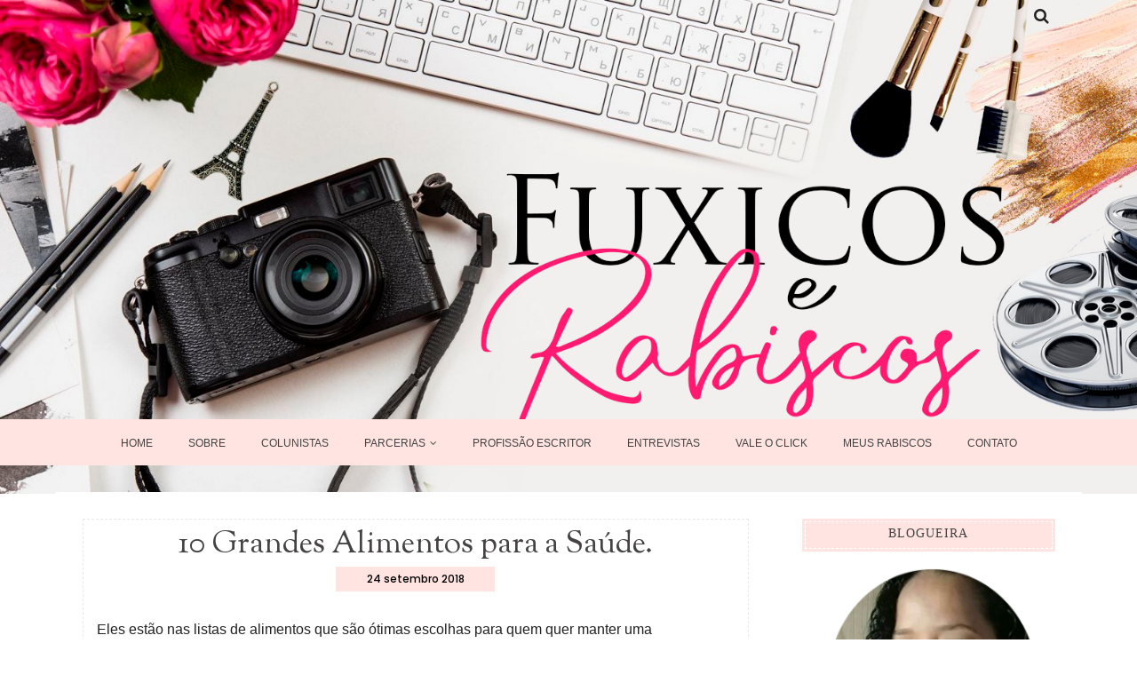

--- FILE ---
content_type: text/javascript; charset=UTF-8
request_url: https://www.fuxicoserabiscos.com.br/feeds/posts/summary/?callback=jQuery1111020675679530523872_1769062733147&category=sa%C3%BAde&max-results=5&alt=json-in-script
body_size: 3915
content:
// API callback
jQuery1111020675679530523872_1769062733147({"version":"1.0","encoding":"UTF-8","feed":{"xmlns":"http://www.w3.org/2005/Atom","xmlns$openSearch":"http://a9.com/-/spec/opensearchrss/1.0/","xmlns$blogger":"http://schemas.google.com/blogger/2008","xmlns$georss":"http://www.georss.org/georss","xmlns$gd":"http://schemas.google.com/g/2005","xmlns$thr":"http://purl.org/syndication/thread/1.0","id":{"$t":"tag:blogger.com,1999:blog-6038894958908163377"},"updated":{"$t":"2025-12-08T04:51:57.233-03:00"},"category":[{"term":"Divulgação"},{"term":"informação"},{"term":"Livros"},{"term":"Literatura Nacional"},{"term":"dicas"},{"term":"cultura"},{"term":"mulher"},{"term":"Apresentação"},{"term":"Reflexão"},{"term":"saúde"},{"term":"Culinária"},{"term":"Parcerias"},{"term":"blogs"},{"term":"cozinha"},{"term":"beleza"},{"term":"entrevista"},{"term":"diversão"},{"term":"resenhas"},{"term":"Tendência"},{"term":"artes"},{"term":"vídeos"},{"term":"Moda"},{"term":"Projeto"},{"term":"Brasil"},{"term":"poesia"},{"term":"Homenagem"},{"term":"Política"},{"term":"talento"},{"term":"Sorteio"},{"term":"cabelos"},{"term":"Datas comemorativas"},{"term":"Estudos"},{"term":"slide"},{"term":"Dica de leitura"},{"term":"Historia"},{"term":"Meio ambiente"},{"term":"decoração"},{"term":"sabedoria"},{"term":"Entenda a doença"},{"term":"musica"},{"term":"TV"},{"term":"Profissão Escritor"},{"term":"maquiagem"},{"term":"Gente como a gente"},{"term":"povo"},{"term":"Tutorial"},{"term":"trabalho"},{"term":"#EuleioBrasil"},{"term":"Casa"},{"term":"Séries"},{"term":"TAG"},{"term":"Animais"},{"term":"Filme"},{"term":"Netflix"},{"term":"Vale o Click"},{"term":"Gravidez"},{"term":"Top five"},{"term":"Cartas dos Grandes Amores"},{"term":"Lixo"},{"term":"Marketing"},{"term":"pinturas"},{"term":"editora"},{"term":"filmes"},{"term":"series"},{"term":"Empreendedorismo"},{"term":"Feminismo"},{"term":"cinema"},{"term":"escritor"},{"term":"olha a bruxa"},{"term":"palavras soltas"},{"term":"publicação"},{"term":"Filme Nacional"},{"term":"Jovens Titãs"},{"term":"Mara"},{"term":"Meus Rabiscos"},{"term":"Minha vida em marte"},{"term":"Titans"},{"term":"Vi e Gostei"},{"term":"Viagem"},{"term":"ano novo"},{"term":"bandersnatch"},{"term":"bird box"},{"term":"black mirror"},{"term":"bruxaria natural"},{"term":"cacheado"},{"term":"crespo"},{"term":"produção de texto"},{"term":"sempre bruxa"},{"term":"siempre bruja"},{"term":"suspense"},{"term":"terror"}],"title":{"type":"text","$t":"Fuxicos e Rabiscos"},"subtitle":{"type":"html","$t":""},"link":[{"rel":"http://schemas.google.com/g/2005#feed","type":"application/atom+xml","href":"https:\/\/www.fuxicoserabiscos.com.br\/feeds\/posts\/summary"},{"rel":"self","type":"application/atom+xml","href":"https:\/\/www.blogger.com\/feeds\/6038894958908163377\/posts\/summary?alt=json-in-script\u0026max-results=5\u0026category=sa%C3%BAde"},{"rel":"alternate","type":"text/html","href":"https:\/\/www.fuxicoserabiscos.com.br\/search\/label\/sa%C3%BAde"},{"rel":"hub","href":"http://pubsubhubbub.appspot.com/"},{"rel":"next","type":"application/atom+xml","href":"https:\/\/www.blogger.com\/feeds\/6038894958908163377\/posts\/summary?alt=json-in-script\u0026start-index=6\u0026max-results=5\u0026category=sa%C3%BAde"}],"author":[{"name":{"$t":"Fuxicos e Rabiscos"},"uri":{"$t":"http:\/\/www.blogger.com\/profile\/07210180763184951892"},"email":{"$t":"noreply@blogger.com"},"gd$image":{"rel":"http://schemas.google.com/g/2005#thumbnail","width":"16","height":"16","src":"https:\/\/img1.blogblog.com\/img\/b16-rounded.gif"}}],"generator":{"version":"7.00","uri":"http://www.blogger.com","$t":"Blogger"},"openSearch$totalResults":{"$t":"93"},"openSearch$startIndex":{"$t":"1"},"openSearch$itemsPerPage":{"$t":"5"},"entry":[{"id":{"$t":"tag:blogger.com,1999:blog-6038894958908163377.post-5895485485210108743"},"published":{"$t":"2020-07-20T08:00:00.001-03:00"},"updated":{"$t":"2021-09-13T11:59:30.607-03:00"},"category":[{"scheme":"http://www.blogger.com/atom/ns#","term":"saúde"}],"title":{"type":"text","$t":"Cuidados para manter o resultado da  lipoaspiração durante a quarentena"},"summary":{"type":"text","$t":"\nDepois de eliminar as gordurinhas indesejadas é hora de cuidar para que elas não voltem!Realizar uma cirurgia de lipoaspiração pode ser um grande sonho para homens e mulheres que desejam se livrar do excesso de gordura acumulado em determinadas regiões do corpo.E embora seus resultados alcancem as expectativas do paciente, é necessário que se tenha em mente que deve-se adotar uma série de "},"link":[{"rel":"replies","type":"application/atom+xml","href":"https:\/\/www.fuxicoserabiscos.com.br\/feeds\/5895485485210108743\/comments\/default","title":"Enviar feedback"},{"rel":"replies","type":"text/html","href":"https:\/\/www.fuxicoserabiscos.com.br\/2020\/07\/cuidados-para-manter-o-resultado-da.html#comment-form","title":"0 Comentários"},{"rel":"edit","type":"application/atom+xml","href":"https:\/\/www.blogger.com\/feeds\/6038894958908163377\/posts\/default\/5895485485210108743"},{"rel":"self","type":"application/atom+xml","href":"https:\/\/www.blogger.com\/feeds\/6038894958908163377\/posts\/default\/5895485485210108743"},{"rel":"alternate","type":"text/html","href":"https:\/\/www.fuxicoserabiscos.com.br\/2020\/07\/cuidados-para-manter-o-resultado-da.html","title":"Cuidados para manter o resultado da  lipoaspiração durante a quarentena"}],"author":[{"name":{"$t":"Fuxicos e Rabiscos"},"uri":{"$t":"http:\/\/www.blogger.com\/profile\/07210180763184951892"},"email":{"$t":"noreply@blogger.com"},"gd$image":{"rel":"http://schemas.google.com/g/2005#thumbnail","width":"16","height":"16","src":"https:\/\/img1.blogblog.com\/img\/b16-rounded.gif"}}],"media$thumbnail":{"xmlns$media":"http://search.yahoo.com/mrss/","url":"https:\/\/blogger.googleusercontent.com\/img\/b\/R29vZ2xl\/AVvXsEi5_x3rrDkTxggt_M_BHG7yMQLqnJlYFEO0MeiBaC2MdLPqGjgL_NZhUQTh4o1dCLifDX4-N4yySSGcVsdhSJGxJvTgZBr2yVh8kmdkDSgVBmN_DL7qvTi9SZBxWYUcBjTHpiu0yjkUKwcN\/s72-c\/blog-01-header-lipoaspiracao-recuperacao.jpg","height":"72","width":"72"},"thr$total":{"$t":"0"}},{"id":{"$t":"tag:blogger.com,1999:blog-6038894958908163377.post-4338481274887786142"},"published":{"$t":"2020-05-01T10:19:00.000-03:00"},"updated":{"$t":"2020-05-01T13:31:33.472-03:00"},"category":[{"scheme":"http://www.blogger.com/atom/ns#","term":"informação"},{"scheme":"http://www.blogger.com/atom/ns#","term":"Política"},{"scheme":"http://www.blogger.com/atom/ns#","term":"saúde"}],"title":{"type":"text","$t":"Herois das Sombras - O importante papel da segunda base "},"summary":{"type":"text","$t":"Em \u0026nbsp;tempos de\nincertezas, onde o mundo assiste atônito á pessoas se transformando em números,\ndiversos soldados estão espalhados a combater um inimigo invisível, porém real,\nque diariamente causa mais danos que o mais temido personagem de ficção.\nO corona vírus (COVID-19),veio mostrar o lado democrático\ndas enfermidades, em que mocinhos e vilões são atingidos da mesma forma e\nmuitos são "},"link":[{"rel":"replies","type":"application/atom+xml","href":"https:\/\/www.fuxicoserabiscos.com.br\/feeds\/4338481274887786142\/comments\/default","title":"Enviar feedback"},{"rel":"replies","type":"text/html","href":"https:\/\/www.fuxicoserabiscos.com.br\/2020\/05\/herois-das-sombras-o-importante-papel.html#comment-form","title":"12 Comentários"},{"rel":"edit","type":"application/atom+xml","href":"https:\/\/www.blogger.com\/feeds\/6038894958908163377\/posts\/default\/4338481274887786142"},{"rel":"self","type":"application/atom+xml","href":"https:\/\/www.blogger.com\/feeds\/6038894958908163377\/posts\/default\/4338481274887786142"},{"rel":"alternate","type":"text/html","href":"https:\/\/www.fuxicoserabiscos.com.br\/2020\/05\/herois-das-sombras-o-importante-papel.html","title":"Herois das Sombras - O importante papel da segunda base "}],"author":[{"name":{"$t":"Fuxicos e Rabiscos"},"uri":{"$t":"http:\/\/www.blogger.com\/profile\/07210180763184951892"},"email":{"$t":"noreply@blogger.com"},"gd$image":{"rel":"http://schemas.google.com/g/2005#thumbnail","width":"16","height":"16","src":"https:\/\/img1.blogblog.com\/img\/b16-rounded.gif"}}],"media$thumbnail":{"xmlns$media":"http://search.yahoo.com/mrss/","url":"https:\/\/blogger.googleusercontent.com\/img\/b\/R29vZ2xl\/AVvXsEgtjHXnPCeZS2Jxk0wWqTftC0GYLDazkzYum-IjHcznUVRmPUubrt0JbNVh_j9cEEuZiNAdpWeeR_y8BDHPUdlsCuxe408t_WVznB7wh90LcNPpWp7wtliks59RV37DwWmroIj_oj0jqyjY\/s72-c\/corona-virus.jpg","height":"72","width":"72"},"thr$total":{"$t":"12"}},{"id":{"$t":"tag:blogger.com,1999:blog-6038894958908163377.post-1924507134929421599"},"published":{"$t":"2019-03-04T08:00:00.001-03:00"},"updated":{"$t":"2021-09-13T12:00:38.843-03:00"},"category":[{"scheme":"http://www.blogger.com/atom/ns#","term":"saúde"}],"title":{"type":"text","$t":"O Botox® como aliado no combate a enxaqueca"},"summary":{"type":"text","$t":"O Botox® tem sido utilizado, pode-se dizer, em larga escala para proporcionar rejuvenescimento facial. Porém, a toxina botulínica, além de todo o potencial estético, tem ajudado pacientes com enxaqueca. Hoje, existem tratamentos com Botox® para enxaqueca crônica.\nMuitas são as pesquisas sobre o uso do Botox para enxaqueca crônica e os resultados têm sido positivos de acordo com os especialistas, "},"link":[{"rel":"replies","type":"application/atom+xml","href":"https:\/\/www.fuxicoserabiscos.com.br\/feeds\/1924507134929421599\/comments\/default","title":"Enviar feedback"},{"rel":"replies","type":"text/html","href":"https:\/\/www.fuxicoserabiscos.com.br\/2019\/03\/o-botox-como-aliado-no-combate-enxaqueca.html#comment-form","title":"5 Comentários"},{"rel":"edit","type":"application/atom+xml","href":"https:\/\/www.blogger.com\/feeds\/6038894958908163377\/posts\/default\/1924507134929421599"},{"rel":"self","type":"application/atom+xml","href":"https:\/\/www.blogger.com\/feeds\/6038894958908163377\/posts\/default\/1924507134929421599"},{"rel":"alternate","type":"text/html","href":"https:\/\/www.fuxicoserabiscos.com.br\/2019\/03\/o-botox-como-aliado-no-combate-enxaqueca.html","title":"O Botox® como aliado no combate a enxaqueca"}],"author":[{"name":{"$t":"Fuxicos e Rabiscos"},"uri":{"$t":"http:\/\/www.blogger.com\/profile\/07210180763184951892"},"email":{"$t":"noreply@blogger.com"},"gd$image":{"rel":"http://schemas.google.com/g/2005#thumbnail","width":"16","height":"16","src":"https:\/\/img1.blogblog.com\/img\/b16-rounded.gif"}}],"media$thumbnail":{"xmlns$media":"http://search.yahoo.com/mrss/","url":"https:\/\/blogger.googleusercontent.com\/img\/b\/R29vZ2xl\/AVvXsEim4GBbhnNDyTJpGI7Xzap_vCNaA2ymDb4yyDmwh_T2k_JIWDX7vffD9vCX5TTO_ST6CcdnEoXCQ3Co6sZjTANehUZVedo9MEJmdOztyU1xn8oXrZn5EV1h1JFIytNok1Ug28tN3tPc_Eg2\/s72-c\/botox-para-enxaqueca.jpg","height":"72","width":"72"},"thr$total":{"$t":"5"}},{"id":{"$t":"tag:blogger.com,1999:blog-6038894958908163377.post-3441388158780962492"},"published":{"$t":"2018-11-14T15:44:00.000-03:00"},"updated":{"$t":"2018-12-19T13:08:13.376-03:00"},"category":[{"scheme":"http://www.blogger.com/atom/ns#","term":"informação"},{"scheme":"http://www.blogger.com/atom/ns#","term":"saúde"},{"scheme":"http://www.blogger.com/atom/ns#","term":"slide"}],"title":{"type":"text","$t":"Prós e contras da mini FIV"},"summary":{"type":"text","$t":"\n\nA mini FIV é uma técnica de reprodução humana desenvolvida pelo médico Osmau Kato que tem como objetivo prezar pela qualidade dos óvulos gerados durante o ciclo de estimulação ovariana, porém a qualidade está associada inteiramente com a idade da paciente. Na FIV tradicional o foco é na quantidade de óvulos gerados, enquanto na mini FIV são menos folículos, mas com qualidade superior.\nMuitos "},"link":[{"rel":"replies","type":"application/atom+xml","href":"https:\/\/www.fuxicoserabiscos.com.br\/feeds\/3441388158780962492\/comments\/default","title":"Enviar feedback"},{"rel":"replies","type":"text/html","href":"https:\/\/www.fuxicoserabiscos.com.br\/2018\/11\/pros-e-contras-da-mini-fiv.html#comment-form","title":"2 Comentários"},{"rel":"edit","type":"application/atom+xml","href":"https:\/\/www.blogger.com\/feeds\/6038894958908163377\/posts\/default\/3441388158780962492"},{"rel":"self","type":"application/atom+xml","href":"https:\/\/www.blogger.com\/feeds\/6038894958908163377\/posts\/default\/3441388158780962492"},{"rel":"alternate","type":"text/html","href":"https:\/\/www.fuxicoserabiscos.com.br\/2018\/11\/pros-e-contras-da-mini-fiv.html","title":"Prós e contras da mini FIV"}],"author":[{"name":{"$t":"Fuxicos e Rabiscos"},"uri":{"$t":"http:\/\/www.blogger.com\/profile\/07210180763184951892"},"email":{"$t":"noreply@blogger.com"},"gd$image":{"rel":"http://schemas.google.com/g/2005#thumbnail","width":"16","height":"16","src":"https:\/\/img1.blogblog.com\/img\/b16-rounded.gif"}}],"media$thumbnail":{"xmlns$media":"http://search.yahoo.com/mrss/","url":"https:\/\/blogger.googleusercontent.com\/img\/b\/R29vZ2xl\/AVvXsEjdAoInHmy_KGZZYjPdhzBLkHdoOOutP5B4Pfu1aXznuBRY3wQqx4OXIPUYyOrdZSQ8CasCmfG8CG8mT0UKTMiaOxKuWZycygtke1PGFj999-1URP_OtH-g53-eVweNbZm77m2Kfngwi9BR\/s72-c\/pros-e-contras-sobre-o-mini-fiv.jpg","height":"72","width":"72"},"thr$total":{"$t":"2"}},{"id":{"$t":"tag:blogger.com,1999:blog-6038894958908163377.post-1590299112564517271"},"published":{"$t":"2018-10-30T13:47:00.002-03:00"},"updated":{"$t":"2018-12-19T13:08:28.136-03:00"},"category":[{"scheme":"http://www.blogger.com/atom/ns#","term":"informação"},{"scheme":"http://www.blogger.com/atom/ns#","term":"saúde"},{"scheme":"http://www.blogger.com/atom/ns#","term":"slide"}],"title":{"type":"text","$t":"Abdominoplastia - Conheça a técnica"},"summary":{"type":"text","$t":"Muitos homens e mulheres, por\nmais que realizem atividades físicas e tenham uma alimentação saudável, podem\nvir a ter excesso de flacidez. As causas são as mais variadas o possível, e uma\ndas formas de eliminar esse excesso de pele é por meio da abdominoplastia.\n\nA abdominoplastia ou cirurgia para retirada de pele excessiva na\nbarriga é uma opção muito utilizada por mulheres após a gestação, por "},"link":[{"rel":"replies","type":"application/atom+xml","href":"https:\/\/www.fuxicoserabiscos.com.br\/feeds\/1590299112564517271\/comments\/default","title":"Enviar feedback"},{"rel":"replies","type":"text/html","href":"https:\/\/www.fuxicoserabiscos.com.br\/2018\/10\/abdominoplastia-conheca-tecnica.html#comment-form","title":"8 Comentários"},{"rel":"edit","type":"application/atom+xml","href":"https:\/\/www.blogger.com\/feeds\/6038894958908163377\/posts\/default\/1590299112564517271"},{"rel":"self","type":"application/atom+xml","href":"https:\/\/www.blogger.com\/feeds\/6038894958908163377\/posts\/default\/1590299112564517271"},{"rel":"alternate","type":"text/html","href":"https:\/\/www.fuxicoserabiscos.com.br\/2018\/10\/abdominoplastia-conheca-tecnica.html","title":"Abdominoplastia - Conheça a técnica"}],"author":[{"name":{"$t":"Fuxicos e Rabiscos"},"uri":{"$t":"http:\/\/www.blogger.com\/profile\/07210180763184951892"},"email":{"$t":"noreply@blogger.com"},"gd$image":{"rel":"http://schemas.google.com/g/2005#thumbnail","width":"16","height":"16","src":"https:\/\/img1.blogblog.com\/img\/b16-rounded.gif"}}],"media$thumbnail":{"xmlns$media":"http://search.yahoo.com/mrss/","url":"https:\/\/blogger.googleusercontent.com\/img\/b\/R29vZ2xl\/AVvXsEgfB-CJrVW5fyEc5317HhttDWsDziBv2fbBKa5zz_srRa_7I-KwFzBnXS-f6f9Q5kQovx-HihmQOsSE2sj5B379noC-v2nxRDDrgenmzCV4iJ50mCRydZCHx-BlmYZznZX7WO4MD2NcKRJU\/s72-c\/passo-a-passo-da-abdominoplastia.jpg","height":"72","width":"72"},"thr$total":{"$t":"8"}}]}});

--- FILE ---
content_type: application/javascript; charset=utf-8
request_url: https://snapwidget.com/js/snapwidget.js
body_size: 6409
content:
!function(undefined){var count,logEnabled,hiddenCheckEnabled,msgHeaderLen,msgId,msgIdLen,pagePosition,requestAnimationFrame,resetRequiredMethods,settings,timer,defaults,frameTimer,iFrames,ifrm,srcIfrm;function getMutationObserver(){return window.MutationObserver||window.WebKitMutationObserver||window.MozMutationObserver}function addEventListener(el,evt,func){el.addEventListener(evt,func,!1)}function removeEventListener(el,evt,func){el.removeEventListener(evt,func,!1)}function formatLogHeader(iframeId){return msgId+"["+function(iframeId){var retStr="Host page: "+iframeId;return retStr=window.top!==window.self?window.parentIFrame&&window.parentIFrame.getId?window.parentIFrame.getId()+": "+iframeId:"Nested host page: "+iframeId:retStr}(iframeId)+"]"}function isLogEnabled(iframeId){return settings[iframeId]?settings[iframeId].log:logEnabled}function log(iframeId,msg){output("log",iframeId,msg,isLogEnabled(iframeId))}function info(iframeId,msg){output("info",iframeId,msg,isLogEnabled(iframeId))}function warn(iframeId,msg){output("warn",iframeId,msg,!0)}function output(type,iframeId,msg,enabled){!0===enabled&&"object"==typeof window.console&&console[type](formatLogHeader(iframeId),msg)}function iFrameListener(event){function resizeIFrame(){ensureInRange("Height"),ensureInRange("Width"),syncResize(function(){setSize(messageData),setPagePosition(iframeId),on("onResized",messageData)},messageData,"init")}function processMsg(){var data=msg.substr(msgIdLen).split(":"),height=data[1]?parseInt(data[1],10):0,iframe=settings[data[0]]&&settings[data[0]].iframe,compStyle=getComputedStyle(iframe);return{iframe:iframe,id:data[0],height:height+function(bot){if("border-box"!==bot.boxSizing)return 0;var top=bot.paddingTop?parseInt(bot.paddingTop,10):0,bot=bot.paddingBottom?parseInt(bot.paddingBottom,10):0;return top+bot}(compStyle)+function(bot){if("border-box"!==bot.boxSizing)return 0;var top=bot.borderTopWidth?parseInt(bot.borderTopWidth,10):0,bot=bot.borderBottomWidth?parseInt(bot.borderBottomWidth,10):0;return top+bot}(compStyle),width:data[2],type:data[3]}}function ensureInRange(size){var max=Number(settings[iframeId]["max"+size]),min=Number(settings[iframeId]["min"+size]),dimension=size.toLowerCase(),size=Number(messageData[dimension]);log(iframeId,"Checking "+dimension+" is in range "+min+"-"+max),size<min&&(size=min,log(iframeId,"Set "+dimension+" to min value")),max<size&&(size=max,log(iframeId,"Set "+dimension+" to max value")),messageData[dimension]=""+size}function isMessageFromIFrame(){function checkAllowedOrigin(){return checkOrigin.constructor===Array?function(){var i=0,retCode=!1;for(log(iframeId,"Checking connection is from allowed list of origins: "+checkOrigin);i<checkOrigin.length;i++)if(checkOrigin[i]===origin){retCode=!0;break}return retCode}():(remoteHost=settings[iframeId]&&settings[iframeId].remoteHost,log(iframeId,"Checking connection is from: "+remoteHost),origin===remoteHost);var remoteHost}var origin=event.origin,checkOrigin=settings[iframeId]&&settings[iframeId].checkOrigin;if(checkOrigin&&""+origin!="null"&&!checkAllowedOrigin())throw new Error("Unexpected message received from: "+origin+" for "+messageData.iframe.id+". Message was: "+event.data+". This error can be disabled by setting the checkOrigin: false option or by providing of array of trusted domains.");return 1}function getMsgBody(offset){return msg.substr(msg.indexOf(":")+msgHeaderLen+offset)}function sendPageInfoToIframe(iframe,iframeId){var fn,time,frameId;fn=function(){var bodyPosition,iFramePosition;trigger("Send Page Info","pageInfo:"+(bodyPosition=document.body.getBoundingClientRect(),iFramePosition=messageData.iframe.getBoundingClientRect(),JSON.stringify({iframeHeight:iFramePosition.height,iframeWidth:iFramePosition.width,clientHeight:Math.max(document.documentElement.clientHeight,window.innerHeight||0),clientWidth:Math.max(document.documentElement.clientWidth,window.innerWidth||0),offsetTop:parseInt(iFramePosition.top-bodyPosition.top,10),offsetLeft:parseInt(iFramePosition.left-bodyPosition.left,10),scrollTop:window.pageYOffset,scrollLeft:window.pageXOffset,documentHeight:document.documentElement.clientHeight,documentWidth:document.documentElement.clientWidth,windowHeight:window.innerHeight,windowWidth:window.innerWidth})),iframe,iframeId)},time=32,frameTimer[frameId=iframeId]||(frameTimer[frameId]=setTimeout(function(){frameTimer[frameId]=null,fn()},time))}function getElementPosition(iFramePosition){iFramePosition=iFramePosition.getBoundingClientRect();return getPagePosition(iframeId),{x:Math.floor(Number(iFramePosition.left)+Number(pagePosition.x)),y:Math.floor(Number(iFramePosition.top)+Number(pagePosition.y))}}function scrollRequestFromChild(addOffset){var offset=addOffset?getElementPosition(messageData.iframe):{x:0,y:0},newPosition={x:Number(messageData.width)+offset.x,y:Number(messageData.height)+offset.y};log(iframeId,"Reposition requested from iFrame (offset x:"+offset.x+" y:"+offset.y+")"),window.top!==window.self?window.parentIFrame?window.parentIFrame["scrollTo"+(addOffset?"Offset":"")](newPosition.x,newPosition.y):warn(iframeId,"Unable to scroll to requested position, window.parentIFrame not found"):(pagePosition=newPosition,scrollTo(),log(iframeId,"--"))}function scrollTo(){!1!==on("onScroll",pagePosition)?setPagePosition(iframeId):unsetPagePosition()}function findTarget(hashData){var jumpPosition,hash=hashData.split("#")[1]||"",hashData=decodeURIComponent(hash),target=document.getElementById(hashData)||document.getElementsByName(hashData)[0];target?(jumpPosition=getElementPosition(target),log(iframeId,"Moving to in page link (#"+hash+") at x: "+jumpPosition.x+" y: "+jumpPosition.y),pagePosition={x:jumpPosition.x,y:jumpPosition.y},scrollTo(),log(iframeId,"--")):window.top!==window.self?window.parentIFrame?window.parentIFrame.moveToAnchor(hash):log(iframeId,"In page link #"+hash+" not found and window.parentIFrame not found"):log(iframeId,"In page link #"+hash+" not found")}function onMouse(event){var data,mousePos={};mousePos=0===Number(messageData.width)&&0===Number(messageData.height)?{x:(data=getMsgBody(9).split(":"))[1],y:data[0]}:{x:messageData.width,y:messageData.height},on(event,{iframe:messageData.iframe,screenX:Number(mousePos.x),screenY:Number(mousePos.y),type:messageData.type})}function on(funcName,val){return chkEvent(iframeId,funcName,val)}function actionMsg(){switch(settings[iframeId]&&settings[iframeId].firstRun&&settings[iframeId]&&(settings[iframeId].firstRun=!1),messageData.type){case"close":closeIFrame(messageData.iframe);break;case"message":msgBody=getMsgBody(6),log(iframeId,"onMessage passed: {iframe: "+messageData.iframe.id+", message: "+msgBody+"}"),on("onMessage",{iframe:messageData.iframe,message:JSON.parse(msgBody)}),log(iframeId,"--");break;case"mouseenter":onMouse("onMouseEnter");break;case"mouseleave":onMouse("onMouseLeave");break;case"autoResize":settings[iframeId].autoResize=JSON.parse(getMsgBody(9));break;case"scrollTo":scrollRequestFromChild(!1);break;case"scrollToOffset":scrollRequestFromChild(!0);break;case"pageInfo":sendPageInfoToIframe(settings[iframeId]&&settings[iframeId].iframe,iframeId),id=iframeId,setListener("Add ",addEventListener),settings[id]&&(settings[id].stopPageInfo=stop);break;case"pageInfoStop":settings[iframeId]&&settings[iframeId].stopPageInfo&&(settings[iframeId].stopPageInfo(),delete settings[iframeId].stopPageInfo);break;case"inPageLink":findTarget(getMsgBody(9));break;case"reset":resetIFrame(messageData);break;case"init":resizeIFrame(),on("onInit",messageData.iframe);break;default:0===Number(messageData.width)&&0===Number(messageData.height)?warn("Unsupported message received ("+messageData.type+"), this is likely due to the iframe containing a later version of iframe-resizer than the parent page"):resizeIFrame()}function setListener(type,func){function sendPageInfo(){settings[id]?sendPageInfoToIframe(settings[id].iframe,id):stop()}["scroll","resize"].forEach(function(evt){log(id,type+evt+" listener for sendPageInfo"),func(window,evt,sendPageInfo)})}function stop(){setListener("Remove ",removeEventListener)}var id,msgBody}var retBool,retCode,msg=event.data,messageData={},iframeId=null;"[iFrameResizerChild]Ready"===msg?function(){for(var iframeId in settings)trigger("iFrame requested init",createOutgoingMsg(iframeId),settings[iframeId].iframe,iframeId)}():msgId===(""+msg).substr(0,msgIdLen)&&msg.substr(msgIdLen).split(":")[0]in settings?(messageData=processMsg(),iframeId=messageData.id,settings[iframeId]&&(settings[iframeId].loaded=!0),(retCode=messageData.type in{true:1,false:1,undefined:1})&&log(iframeId,"Ignoring init message from meta parent page"),!retCode&&function(iframeId){var retBool=!0;return settings[iframeId]||(retBool=!1,warn(messageData.type+" No settings for "+iframeId+". Message was: "+msg)),retBool}(iframeId)&&(log(iframeId,"Received: "+msg),retBool=!0,null===messageData.iframe&&(warn(iframeId,"IFrame ("+messageData.id+") not found"),retBool=!1),retBool&&isMessageFromIFrame()&&actionMsg())):info(iframeId,"Ignored: "+msg)}function chkEvent(iframeId,funcName,val){var func=null,retVal=null;if(settings[iframeId]){if("function"!=typeof(func=settings[iframeId][funcName]))throw new TypeError(funcName+" on iFrame["+iframeId+"] is not a function");retVal=func(val)}return retVal}function removeIframeListeners(iframeId){iframeId=iframeId.id;delete settings[iframeId]}function closeIFrame(iframe){var iframeId=iframe.id;if(!1!==chkEvent(iframeId,"onClose",iframeId)){log(iframeId,"Removing iFrame: "+iframeId);try{iframe.parentNode&&iframe.parentNode.removeChild(iframe)}catch(error){warn(error)}chkEvent(iframeId,"onClosed",iframeId),log(iframeId,"--"),removeIframeListeners(iframe)}else log(iframeId,"Close iframe cancelled by onClose event")}function getPagePosition(iframeId){null===pagePosition&&log(iframeId,"Get page position: "+(pagePosition={x:window.pageXOffset!==undefined?window.pageXOffset:document.documentElement.scrollLeft,y:window.pageYOffset!==undefined?window.pageYOffset:document.documentElement.scrollTop}).x+","+pagePosition.y)}function setPagePosition(iframeId){null!==pagePosition&&(window.scrollTo(pagePosition.x,pagePosition.y),log(iframeId,"Set page position: "+pagePosition.x+","+pagePosition.y),unsetPagePosition())}function unsetPagePosition(){pagePosition=null}function resetIFrame(messageData){log(messageData.id,"Size reset requested by "+("init"===messageData.type?"host page":"iFrame")),getPagePosition(messageData.id),syncResize(function(){setSize(messageData),trigger("reset","reset",messageData.iframe,messageData.id)},messageData,"reset")}function setSize(messageData){function chkZero(dimension){function checkIFrames(){Object.keys(settings).forEach(function(key){function chkDimension(dimension){return"0px"===(settings[settingId]&&settings[settingId].iframe.style[dimension])}var settingId;settings[settingId=key]&&null!==settings[settingId].iframe.offsetParent&&(chkDimension("height")||chkDimension("width"))&&trigger("Visibility change","resize",settings[settingId].iframe,settingId)})}function mutationObserved(mutations){log("window","Mutation observed: "+mutations[0].target+" "+mutations[0].type),debouce(checkIFrames,16)}var MutationObserver;hiddenCheckEnabled||"0"!==messageData[dimension]||(hiddenCheckEnabled=!0,log(iframeId,"Hidden iFrame detected, creating visibility listener"),(MutationObserver=getMutationObserver())&&function(){var target=document.querySelector("body");new MutationObserver(mutationObserved).observe(target,{attributes:!0,attributeOldValue:!1,characterData:!0,characterDataOldValue:!1,childList:!0,subtree:!0})}())}function processDimension(dimension){!function(dimension){messageData.id?(messageData.iframe.style[dimension]=messageData[dimension]+"px",log(messageData.id,"IFrame ("+iframeId+") "+dimension+" set to "+messageData[dimension]+"px")):log("undefined","messageData id not set")}(dimension),chkZero(dimension)}var iframeId=messageData.iframe.id;settings[iframeId]&&(settings[iframeId].sizeHeight&&processDimension("height"),settings[iframeId].sizeWidth&&processDimension("width"))}function syncResize(func,messageData,doNotSync){doNotSync!==messageData.type&&requestAnimationFrame&&!window.jasmine?(log(messageData.id,"Requesting animation frame"),requestAnimationFrame(func)):func()}function trigger(calleeMsg,msg,iframe,id,noResponseWarning){function chkAndSend(){var target;iframe&&"contentWindow"in iframe&&null!==iframe.contentWindow?(target=settings[id]&&settings[id].targetOrigin,log(id,"["+calleeMsg+"] Sending msg to iframe["+id+"] ("+msg+") targetOrigin: "+target),iframe.contentWindow.postMessage(msgId+msg,target)):warn(id,"["+calleeMsg+"] IFrame("+id+") not found")}function warnOnNoResponse(){noResponseWarning&&settings[id]&&settings[id].warningTimeout&&(settings[id].msgTimeout=setTimeout(function(){!settings[id]||settings[id].loaded||errorShown||(errorShown=!0,warn(id,"IFrame has not responded within "+settings[id].warningTimeout/1e3+" seconds. Check iFrameResizer.contentWindow.js has been loaded in iFrame. This message can be ignored if everything is working, or you can set the warningTimeout option to a higher value or zero to suppress this warning."))},settings[id].warningTimeout))}var errorShown=!1;id=id||iframe.id,settings[id]&&(chkAndSend(),warnOnNoResponse())}function createOutgoingDocumentMsg(){return document.body.clientHeight+":"+document.body.clientWidth}function createOutgoingMsg(iframeId){return iframeId+":"+settings[iframeId].bodyMarginV1+":"+settings[iframeId].sizeWidth+":"+settings[iframeId].log+":"+settings[iframeId].interval+":"+settings[iframeId].enablePublicMethods+":"+settings[iframeId].autoResize+":"+settings[iframeId].bodyMargin+":"+settings[iframeId].heightCalculationMethod+":"+settings[iframeId].bodyBackground+":"+settings[iframeId].bodyPadding+":"+settings[iframeId].tolerance+":"+settings[iframeId].inPageLinks+":"+settings[iframeId].resizeFrom+":"+settings[iframeId].widthCalculationMethod+":"+settings[iframeId].mouseEvents+":"+createOutgoingDocumentMsg()}function setupIFrame(iframe,options){function init(msg){var MutationObserver=getMutationObserver();MutationObserver&&function(MutationObserver){iframe.parentNode&&new MutationObserver(function(mutations){mutations.forEach(function(mutation){Array.prototype.slice.call(mutation.removedNodes).forEach(function(removedNode){removedNode===iframe&&closeIFrame(iframe)})})}).observe(iframe.parentNode,{childList:!0})}(MutationObserver),addEventListener(iframe,"load",function(){var firstRun,resetRequertMethod;trigger("iFrame.onload",msg,iframe,undefined,!0),firstRun=settings[iframeId]&&settings[iframeId].firstRun,resetRequertMethod=settings[iframeId]&&settings[iframeId].heightCalculationMethod in resetRequiredMethods,!firstRun&&resetRequertMethod&&resetIFrame({iframe:iframe,height:0,width:0,type:"init"})}),trigger("init",msg,iframe,undefined,!0)}function depricate(key){var name=key.split("Callback");2===name.length&&(this[name="on"+name[0].charAt(0).toUpperCase()+name[0].slice(1)]=this[key],delete this[key],warn(iframeId,"Deprecated: '"+key+"' has been renamed '"+name+"'. The old method will be removed in the next major version."))}function processOptions(remoteHost){remoteHost=remoteHost||{},settings[iframeId]={firstRun:!0,iframe:iframe,remoteHost:iframe.src&&iframe.src.split("/").slice(0,3).join("/")},function(options){if("object"!=typeof options)throw new TypeError("Options is not an object")}(remoteHost),Object.keys(remoteHost).forEach(depricate,remoteHost),function(options){for(var option in defaults)Object.prototype.hasOwnProperty.call(defaults,option)&&(settings[iframeId][option]=(Object.prototype.hasOwnProperty.call(options,option)?options:defaults)[option])}(remoteHost),settings[iframeId]&&(settings[iframeId].targetOrigin=!0===settings[iframeId].checkOrigin?""===(remoteHost=settings[iframeId].remoteHost)||null!==remoteHost.match(/^(about:blank|javascript:|file:\/\/)/)?"*":remoteHost:"*")}var iframeId=function(iframeId){var id;return""===iframeId&&(iframe.id=(id=options&&options.id||defaults.id+count++,null!==document.getElementById(id)&&(id+=count++),iframeId=id),logEnabled=(options||{}).log,log(iframeId,"Added missing iframe ID: "+iframeId+" ("+iframe.src+")")),iframeId}(iframe.id);function addStyle(style){1/0!==settings[iframeId][style]&&0!==settings[iframeId][style]&&(iframe.style[style]=settings[iframeId][style]+"px",log(iframeId,"Set "+style+" = "+settings[iframeId][style]+"px"))}function chkMinMax(dimension){if(settings[iframeId]["min"+dimension]>settings[iframeId]["max"+dimension])throw new Error("Value for min"+dimension+" can not be greater than max"+dimension)}iframeId in settings&&"iFrameResizer"in iframe?warn(iframeId,"Ignored iFrame, already setup."):(processOptions(options),function(){switch(log(iframeId,"IFrame scrolling "+(settings[iframeId]&&settings[iframeId].scrolling?"enabled":"disabled")+" for "+iframeId),iframe.style.overflow=!1===(settings[iframeId]&&settings[iframeId].scrolling)?"hidden":"auto",settings[iframeId]&&settings[iframeId].scrolling){case"omit":break;case!0:iframe.scrolling="yes";break;case!1:iframe.scrolling="no";break;default:iframe.scrolling=settings[iframeId]?settings[iframeId].scrolling:"no"}}(),chkMinMax("Height"),chkMinMax("Width"),addStyle("maxHeight"),addStyle("minHeight"),addStyle("maxWidth"),addStyle("minWidth"),"number"!=typeof(settings[iframeId]&&settings[iframeId].bodyMargin)&&"0"!==(settings[iframeId]&&settings[iframeId].bodyMargin)||(settings[iframeId].bodyMarginV1=settings[iframeId].bodyMargin,settings[iframeId].bodyMargin=settings[iframeId].bodyMargin+"px"),init(createOutgoingMsg(iframeId)),settings[iframeId]&&(settings[iframeId].iframe.iFrameResizer={close:closeIFrame.bind(null,settings[iframeId].iframe),removeListeners:removeIframeListeners.bind(null,settings[iframeId].iframe),resize:trigger.bind(null,"Window resize","resize",settings[iframeId].iframe),moveToAnchor:function(anchor){trigger("Move to anchor","moveToAnchor:"+anchor,settings[iframeId].iframe,iframeId)},sendMessage:function(message){trigger("Send Message","message:"+(message=JSON.stringify(message)),settings[iframeId].iframe,iframeId)}}))}function debouce(fn,time){null===timer&&(timer=setTimeout(function(){timer=null,fn()},time))}function tabVisible(){"hidden"!==document.visibilityState&&(log("document","Trigger event: Visiblity change"),debouce(function(){sendTriggerMsg("Tab Visable","resize",createOutgoingDocumentMsg())},16))}function sendTriggerMsg(eventName,event,data){Object.keys(settings).forEach(function(iframeId){!function(iframeId){return settings[iframeId]&&"parent"===settings[iframeId].resizeFrom&&settings[iframeId].autoResize&&!settings[iframeId].firstRun}(iframeId)||trigger(eventName,event+(data?":"+data:""),settings[iframeId].iframe,iframeId)})}function setupEventListeners(){addEventListener(window,"message",iFrameListener),addEventListener(window,"resize",function(){var event;log("window","Trigger event: "+(event="resize")),debouce(function(){sendTriggerMsg("Window "+event,"resize",createOutgoingDocumentMsg())},16)}),addEventListener(document,"visibilitychange",tabVisible),addEventListener(document,"-webkit-visibilitychange",tabVisible)}function createJQueryPublicMethod($){$.fn?$.fn.iFrameResize||($.fn.iFrameResize=function(options){return this.filter("iframe").each(function(index,element){setupIFrame(element,options)}).end()}):info("","Unable to bind to jQuery, it is not fully loaded.")}function init(options,element){element&&(function(){if(!element.tagName)throw new TypeError("Object is not a valid DOM element");if("IFRAME"!==element.tagName.toUpperCase())throw new TypeError("Expected <IFRAME> tag, found <"+element.tagName+">")}(),setupIFrame(element,options),iFrames.push(element))}"undefined"!=typeof window&&(count=0,hiddenCheckEnabled=logEnabled=!1,msgHeaderLen="message".length,msgIdLen=(msgId="[iFrameSizer]").length,pagePosition=null,requestAnimationFrame=window.requestAnimationFrame,defaults={autoResize:!(timer=null),bodyBackground:null,bodyMargin:null,bodyMarginV1:8,bodyPadding:null,checkOrigin:!0,inPageLinks:!(settings={}),enablePublicMethods:!0,heightCalculationMethod:"bodyOffset",id:"iFrameResizer",interval:32,log:!(resetRequiredMethods={max:1,scroll:1,bodyScroll:1,documentElementScroll:1}),maxHeight:1/0,maxWidth:1/0,minHeight:0,minWidth:0,mouseEvents:!0,resizeFrom:"parent",scrolling:!1,sizeHeight:!0,sizeWidth:!1,warningTimeout:5e3,tolerance:0,widthCalculationMethod:"scroll",onClose:function(){return!0},onClosed:function(){},onInit:function(){},onMessage:function(){warn("onMessage function not defined")},onMouseEnter:function(){},onMouseLeave:function(){},onResized:function(){},onScroll:function(){return!0}},frameTimer={},window.jQuery&&createJQueryPublicMethod(window.jQuery),window.iFrameResize=window.iFrameResize||(function(){for(var vendors=["moz","webkit","o","ms"],x=0;x<vendors.length&&!requestAnimationFrame;x+=1)requestAnimationFrame=window[vendors[x]+"RequestAnimationFrame"];requestAnimationFrame?requestAnimationFrame=requestAnimationFrame.bind(window):log("setup","RequestAnimationFrame not supported")}(),setupEventListeners(),function(options,target){switch(iFrames=[],function(options){options&&options.enablePublicMethods&&warn("enablePublicMethods option has been removed, public methods are now always available in the iFrame")}(options),typeof target){case"undefined":case"string":Array.prototype.forEach.call(document.querySelectorAll(target||"iframe"),init.bind(undefined,options));break;case"object":init(options,target);break;default:throw new TypeError("Unexpected data type ("+typeof target+")")}return iFrames}),window.iFrameResize||(ifrm=document.createElement("iframe"),srcIfrm="https://snapwidget.com/utils/track/?category=Error&action=iframeresize&label="+encodeURIComponent(window.location.href),ifrm.setAttribute("src",srcIfrm),ifrm.style.width="0",ifrm.style.height="0",document.body.appendChild(ifrm)),setTimeout(function(){iFrameResize({log:!1,checkOrigin:!1},".snapwidget-widget")},300))}();

--- FILE ---
content_type: text/javascript; charset=UTF-8
request_url: https://www.fuxicoserabiscos.com.br/feeds/posts/summary/?callback=jQuery1111020675679530523872_1769062733148&category=slide&max-results=5&alt=json-in-script
body_size: 3983
content:
// API callback
jQuery1111020675679530523872_1769062733148({"version":"1.0","encoding":"UTF-8","feed":{"xmlns":"http://www.w3.org/2005/Atom","xmlns$openSearch":"http://a9.com/-/spec/opensearchrss/1.0/","xmlns$blogger":"http://schemas.google.com/blogger/2008","xmlns$georss":"http://www.georss.org/georss","xmlns$gd":"http://schemas.google.com/g/2005","xmlns$thr":"http://purl.org/syndication/thread/1.0","id":{"$t":"tag:blogger.com,1999:blog-6038894958908163377"},"updated":{"$t":"2025-12-08T04:51:57.233-03:00"},"category":[{"term":"Divulgação"},{"term":"informação"},{"term":"Livros"},{"term":"Literatura Nacional"},{"term":"dicas"},{"term":"cultura"},{"term":"mulher"},{"term":"Apresentação"},{"term":"Reflexão"},{"term":"saúde"},{"term":"Culinária"},{"term":"Parcerias"},{"term":"blogs"},{"term":"cozinha"},{"term":"beleza"},{"term":"entrevista"},{"term":"diversão"},{"term":"resenhas"},{"term":"Tendência"},{"term":"artes"},{"term":"vídeos"},{"term":"Moda"},{"term":"Projeto"},{"term":"Brasil"},{"term":"poesia"},{"term":"Homenagem"},{"term":"Política"},{"term":"talento"},{"term":"Sorteio"},{"term":"cabelos"},{"term":"Datas comemorativas"},{"term":"Estudos"},{"term":"slide"},{"term":"Dica de leitura"},{"term":"Historia"},{"term":"Meio ambiente"},{"term":"decoração"},{"term":"sabedoria"},{"term":"Entenda a doença"},{"term":"musica"},{"term":"TV"},{"term":"Profissão Escritor"},{"term":"maquiagem"},{"term":"Gente como a gente"},{"term":"povo"},{"term":"Tutorial"},{"term":"trabalho"},{"term":"#EuleioBrasil"},{"term":"Casa"},{"term":"Séries"},{"term":"TAG"},{"term":"Animais"},{"term":"Filme"},{"term":"Netflix"},{"term":"Vale o Click"},{"term":"Gravidez"},{"term":"Top five"},{"term":"Cartas dos Grandes Amores"},{"term":"Lixo"},{"term":"Marketing"},{"term":"pinturas"},{"term":"editora"},{"term":"filmes"},{"term":"series"},{"term":"Empreendedorismo"},{"term":"Feminismo"},{"term":"cinema"},{"term":"escritor"},{"term":"olha a bruxa"},{"term":"palavras soltas"},{"term":"publicação"},{"term":"Filme Nacional"},{"term":"Jovens Titãs"},{"term":"Mara"},{"term":"Meus Rabiscos"},{"term":"Minha vida em marte"},{"term":"Titans"},{"term":"Vi e Gostei"},{"term":"Viagem"},{"term":"ano novo"},{"term":"bandersnatch"},{"term":"bird box"},{"term":"black mirror"},{"term":"bruxaria natural"},{"term":"cacheado"},{"term":"crespo"},{"term":"produção de texto"},{"term":"sempre bruxa"},{"term":"siempre bruja"},{"term":"suspense"},{"term":"terror"}],"title":{"type":"text","$t":"Fuxicos e Rabiscos"},"subtitle":{"type":"html","$t":""},"link":[{"rel":"http://schemas.google.com/g/2005#feed","type":"application/atom+xml","href":"https:\/\/www.fuxicoserabiscos.com.br\/feeds\/posts\/summary"},{"rel":"self","type":"application/atom+xml","href":"https:\/\/www.blogger.com\/feeds\/6038894958908163377\/posts\/summary?alt=json-in-script\u0026max-results=5\u0026category=slide"},{"rel":"alternate","type":"text/html","href":"https:\/\/www.fuxicoserabiscos.com.br\/search\/label\/slide"},{"rel":"hub","href":"http://pubsubhubbub.appspot.com/"},{"rel":"next","type":"application/atom+xml","href":"https:\/\/www.blogger.com\/feeds\/6038894958908163377\/posts\/summary?alt=json-in-script\u0026start-index=6\u0026max-results=5\u0026category=slide"}],"author":[{"name":{"$t":"Fuxicos e Rabiscos"},"uri":{"$t":"http:\/\/www.blogger.com\/profile\/07210180763184951892"},"email":{"$t":"noreply@blogger.com"},"gd$image":{"rel":"http://schemas.google.com/g/2005#thumbnail","width":"16","height":"16","src":"https:\/\/img1.blogblog.com\/img\/b16-rounded.gif"}}],"generator":{"version":"7.00","uri":"http://www.blogger.com","$t":"Blogger"},"openSearch$totalResults":{"$t":"25"},"openSearch$startIndex":{"$t":"1"},"openSearch$itemsPerPage":{"$t":"5"},"entry":[{"id":{"$t":"tag:blogger.com,1999:blog-6038894958908163377.post-1785566027146653916"},"published":{"$t":"2019-02-11T08:00:00.001-03:00"},"updated":{"$t":"2021-09-13T12:08:27.702-03:00"},"category":[{"scheme":"http://www.blogger.com/atom/ns#","term":"bruxaria natural"},{"scheme":"http://www.blogger.com/atom/ns#","term":"diversão"},{"scheme":"http://www.blogger.com/atom/ns#","term":"Netflix"},{"scheme":"http://www.blogger.com/atom/ns#","term":"olha a bruxa"},{"scheme":"http://www.blogger.com/atom/ns#","term":"sempre bruxa"},{"scheme":"http://www.blogger.com/atom/ns#","term":"siempre bruja"},{"scheme":"http://www.blogger.com/atom/ns#","term":"slide"},{"scheme":"http://www.blogger.com/atom/ns#","term":"Séries"}],"title":{"type":"text","$t":"Sempre Bruxa - nova série da Netflix."},"summary":{"type":"text","$t":"\n\n\nOlá, galera que parou um instante para conferir mais uma conversar sobre filmes e séries, tudo bem com vocês? Espero de coração que todos estejam bem e nas bençãos dos deuses eu que assim seja!\nAté que enfim encontramos uma série que aborda o tema bruxaria e não nos remete a todo aquele mimimi hollywoodano e esteriótipos clichês de bruxas velhas, malvadas e adoradoras do diabo!\nSejam todos bem"},"link":[{"rel":"replies","type":"application/atom+xml","href":"https:\/\/www.fuxicoserabiscos.com.br\/feeds\/1785566027146653916\/comments\/default","title":"Enviar feedback"},{"rel":"replies","type":"text/html","href":"https:\/\/www.fuxicoserabiscos.com.br\/2019\/02\/sempre-bruxa-nova-serie-da-netflix.html#comment-form","title":"2 Comentários"},{"rel":"edit","type":"application/atom+xml","href":"https:\/\/www.blogger.com\/feeds\/6038894958908163377\/posts\/default\/1785566027146653916"},{"rel":"self","type":"application/atom+xml","href":"https:\/\/www.blogger.com\/feeds\/6038894958908163377\/posts\/default\/1785566027146653916"},{"rel":"alternate","type":"text/html","href":"https:\/\/www.fuxicoserabiscos.com.br\/2019\/02\/sempre-bruxa-nova-serie-da-netflix.html","title":"Sempre Bruxa - nova série da Netflix."}],"author":[{"name":{"$t":"Unknown"},"email":{"$t":"noreply@blogger.com"},"gd$image":{"rel":"http://schemas.google.com/g/2005#thumbnail","width":"16","height":"16","src":"https:\/\/img1.blogblog.com\/img\/b16-rounded.gif"}}],"media$thumbnail":{"xmlns$media":"http://search.yahoo.com/mrss/","url":"https:\/\/blogger.googleusercontent.com\/img\/b\/R29vZ2xl\/AVvXsEjDJq5lVSMOg3clGKZ4b6niAVXHzX6dzBgaEIO92XieRtefZdfVZd6LImoQYslNniiWgK032iB24sNVv_fYxH4JM9cafDA7065tNWxmitwDib0Kn6LPBTWEZM8Je5Facc8MCdU-qS1eUwvf\/s72-c\/siempre_bruja.jpg","height":"72","width":"72"},"thr$total":{"$t":"2"}},{"id":{"$t":"tag:blogger.com,1999:blog-6038894958908163377.post-1189290425847935481"},"published":{"$t":"2019-02-04T08:00:00.001-03:00"},"updated":{"$t":"2021-09-13T12:11:35.180-03:00"},"category":[{"scheme":"http://www.blogger.com/atom/ns#","term":"diversão"},{"scheme":"http://www.blogger.com/atom/ns#","term":"filmes"},{"scheme":"http://www.blogger.com/atom/ns#","term":"Mara"},{"scheme":"http://www.blogger.com/atom/ns#","term":"Netflix"},{"scheme":"http://www.blogger.com/atom/ns#","term":"slide"},{"scheme":"http://www.blogger.com/atom/ns#","term":"suspense"},{"scheme":"http://www.blogger.com/atom/ns#","term":"terror"}],"title":{"type":"text","$t":"Até onde vai o drama da paralisia do sono? O sobrenatural, Mara. - filme da Netflix"},"summary":{"type":"text","$t":"\n\n\n\n\n\n\nOlá, pessoas, como estão? Demorei um pouco para trazer uma nova publicação, mas, aqui estamos e vamos conversar sobre uma das novidades da Netflix, Mara. O longa é um suspense de tirar o folego e que já começa com uma cena chocando o que desperta um grande mistério para policia, todavia a cena e atenção é para psicóloga florense, Kate Fuller, desvendar o que realmente está acontecendo "},"link":[{"rel":"replies","type":"application/atom+xml","href":"https:\/\/www.fuxicoserabiscos.com.br\/feeds\/1189290425847935481\/comments\/default","title":"Enviar feedback"},{"rel":"replies","type":"text/html","href":"https:\/\/www.fuxicoserabiscos.com.br\/2019\/02\/ate-onde-vai-o-drama-da-paralisia-do.html#comment-form","title":"1 Comentários"},{"rel":"edit","type":"application/atom+xml","href":"https:\/\/www.blogger.com\/feeds\/6038894958908163377\/posts\/default\/1189290425847935481"},{"rel":"self","type":"application/atom+xml","href":"https:\/\/www.blogger.com\/feeds\/6038894958908163377\/posts\/default\/1189290425847935481"},{"rel":"alternate","type":"text/html","href":"https:\/\/www.fuxicoserabiscos.com.br\/2019\/02\/ate-onde-vai-o-drama-da-paralisia-do.html","title":"Até onde vai o drama da paralisia do sono? O sobrenatural, Mara. - filme da Netflix"}],"author":[{"name":{"$t":"Unknown"},"email":{"$t":"noreply@blogger.com"},"gd$image":{"rel":"http://schemas.google.com/g/2005#thumbnail","width":"16","height":"16","src":"https:\/\/img1.blogblog.com\/img\/b16-rounded.gif"}}],"media$thumbnail":{"xmlns$media":"http://search.yahoo.com/mrss/","url":"https:\/\/blogger.googleusercontent.com\/img\/b\/R29vZ2xl\/AVvXsEjlg4O5p1c5G__kaalTAA63-cuH7h_xuaHiiZCuQIs2p9ik_oHMmgcnjR80WwzMIcrVKFlc9yPg2CEazNlx0QTge2ywNdu-Spudso-wOTM6FnmdBNH0AgsiFzeJ2u9togtyirNiFMjEkqw4\/s72-c\/mara.jpg","height":"72","width":"72"},"thr$total":{"$t":"1"}},{"id":{"$t":"tag:blogger.com,1999:blog-6038894958908163377.post-2194951819916760073"},"published":{"$t":"2019-01-25T08:00:00.001-03:00"},"updated":{"$t":"2021-09-13T12:12:26.578-03:00"},"category":[{"scheme":"http://www.blogger.com/atom/ns#","term":"dicas"},{"scheme":"http://www.blogger.com/atom/ns#","term":"editora"},{"scheme":"http://www.blogger.com/atom/ns#","term":"escritor"},{"scheme":"http://www.blogger.com/atom/ns#","term":"Literatura Nacional"},{"scheme":"http://www.blogger.com/atom/ns#","term":"Livros"},{"scheme":"http://www.blogger.com/atom/ns#","term":"produção de texto"},{"scheme":"http://www.blogger.com/atom/ns#","term":"slide"},{"scheme":"http://www.blogger.com/atom/ns#","term":"Tutorial"}],"title":{"type":"text","$t":"Como Deixar Seu Texto Mais Criativo?"},"summary":{"type":"text","$t":"\n\n\n\n\n\n\u0026nbsp; \u0026nbsp; \u0026nbsp; \u0026nbsp; Sabe aqueles momentos em que você\nprecisa usar uma metáfora, mas está cansado de tudo o que já está\npor aí?\n\n “Silêncio profundo”, “cascata\nde cabelos”, “voz áspera”...  \n\n\u0026nbsp; \u0026nbsp; \u0026nbsp; Pois é, tem coisas que são tão\nusadas, mas tão usadas nos livros que a gente até enjoa de ver, e\nquando lê, elas já não fazem mais nenhum sentido porque as\npalavras meio "},"link":[{"rel":"replies","type":"application/atom+xml","href":"https:\/\/www.fuxicoserabiscos.com.br\/feeds\/2194951819916760073\/comments\/default","title":"Enviar feedback"},{"rel":"replies","type":"text/html","href":"https:\/\/www.fuxicoserabiscos.com.br\/2019\/01\/como-deixar-seu-texto-mais-criativo.html#comment-form","title":"4 Comentários"},{"rel":"edit","type":"application/atom+xml","href":"https:\/\/www.blogger.com\/feeds\/6038894958908163377\/posts\/default\/2194951819916760073"},{"rel":"self","type":"application/atom+xml","href":"https:\/\/www.blogger.com\/feeds\/6038894958908163377\/posts\/default\/2194951819916760073"},{"rel":"alternate","type":"text/html","href":"https:\/\/www.fuxicoserabiscos.com.br\/2019\/01\/como-deixar-seu-texto-mais-criativo.html","title":"Como Deixar Seu Texto Mais Criativo?"}],"author":[{"name":{"$t":"Conteúdo é Como Café"},"uri":{"$t":"http:\/\/www.blogger.com\/profile\/11137189904566529577"},"email":{"$t":"noreply@blogger.com"},"gd$image":{"rel":"http://schemas.google.com/g/2005#thumbnail","width":"16","height":"16","src":"https:\/\/img1.blogblog.com\/img\/b16-rounded.gif"}}],"media$thumbnail":{"xmlns$media":"http://search.yahoo.com/mrss/","url":"https:\/\/blogger.googleusercontent.com\/img\/b\/R29vZ2xl\/AVvXsEgZJMfE52chNQzHDi-szJzdnCJgaMFemD6QrD3tI8ghT0qtUhRX3zvuA1v6dQUwwwNqvyTIP8sL_mtBeadJWOGUctqL_ThRFmlNXOeVKn1GLlCubM_2ER7hHFoC_dfHcnw2_lK7DfpExYc\/s72-c\/texto+criativo.png","height":"72","width":"72"},"thr$total":{"$t":"4"}},{"id":{"$t":"tag:blogger.com,1999:blog-6038894958908163377.post-7281116540371720285"},"published":{"$t":"2019-01-23T11:18:00.000-03:00"},"updated":{"$t":"2019-01-23T11:18:05.465-03:00"},"category":[{"scheme":"http://www.blogger.com/atom/ns#","term":"artes"},{"scheme":"http://www.blogger.com/atom/ns#","term":"dicas"},{"scheme":"http://www.blogger.com/atom/ns#","term":"editora"},{"scheme":"http://www.blogger.com/atom/ns#","term":"escritor"},{"scheme":"http://www.blogger.com/atom/ns#","term":"Literatura Nacional"},{"scheme":"http://www.blogger.com/atom/ns#","term":"Livros"},{"scheme":"http://www.blogger.com/atom/ns#","term":"slide"}],"title":{"type":"text","$t":"Bloqueio Criativo? Se dê um tempo."},"summary":{"type":"text","$t":"\n\n\n\n\n\n\n\n\u0026nbsp; \u0026nbsp; \u0026nbsp; \u0026nbsp; Se\nvocê depende da sua criatividade para trabalhar, provavelmente já\nse deparou com uma sensação terrível de inércia popularmente\nconhecida como: Bloqueio Criativo.  Mas com toda a demanda de\nprojetos pra entregar em prazos curtos, como lidar com o bloqueio de\nmaneira produtiva?\n\n\n\n\n\n \n\n\u0026nbsp; \u0026nbsp; \u0026nbsp; \u0026nbsp; \u0026nbsp; \u0026nbsp;O\nprimeiro passo para vencer esse "},"link":[{"rel":"replies","type":"application/atom+xml","href":"https:\/\/www.fuxicoserabiscos.com.br\/feeds\/7281116540371720285\/comments\/default","title":"Enviar feedback"},{"rel":"replies","type":"text/html","href":"https:\/\/www.fuxicoserabiscos.com.br\/2019\/01\/bloqueio-criativo-se-de-um-tempo.html#comment-form","title":"24 Comentários"},{"rel":"edit","type":"application/atom+xml","href":"https:\/\/www.blogger.com\/feeds\/6038894958908163377\/posts\/default\/7281116540371720285"},{"rel":"self","type":"application/atom+xml","href":"https:\/\/www.blogger.com\/feeds\/6038894958908163377\/posts\/default\/7281116540371720285"},{"rel":"alternate","type":"text/html","href":"https:\/\/www.fuxicoserabiscos.com.br\/2019\/01\/bloqueio-criativo-se-de-um-tempo.html","title":"Bloqueio Criativo? Se dê um tempo."}],"author":[{"name":{"$t":"Conteúdo é Como Café"},"uri":{"$t":"http:\/\/www.blogger.com\/profile\/11137189904566529577"},"email":{"$t":"noreply@blogger.com"},"gd$image":{"rel":"http://schemas.google.com/g/2005#thumbnail","width":"16","height":"16","src":"https:\/\/img1.blogblog.com\/img\/b16-rounded.gif"}}],"media$thumbnail":{"xmlns$media":"http://search.yahoo.com/mrss/","url":"https:\/\/blogger.googleusercontent.com\/img\/b\/R29vZ2xl\/AVvXsEh09nXJhmmyuxPrU3t9gzfvLxS2kLdAmUK72koCZg5WzHN5SEWHhd5SjzDDJN8u13OThI93_TDq23Kugpx-3ohqrfdmiDnsah03MwrvmWI0QbH9A9OL_ufp6_RsKieR6uqSrBGPv1Z56Cw\/s72-c\/Bloqueio+criativo.+%25281%2529.png","height":"72","width":"72"},"thr$total":{"$t":"24"}},{"id":{"$t":"tag:blogger.com,1999:blog-6038894958908163377.post-4670536671713867562"},"published":{"$t":"2019-01-21T08:00:00.001-03:00"},"updated":{"$t":"2021-09-13T12:13:20.954-03:00"},"category":[{"scheme":"http://www.blogger.com/atom/ns#","term":"dicas"},{"scheme":"http://www.blogger.com/atom/ns#","term":"diversão"},{"scheme":"http://www.blogger.com/atom/ns#","term":"Jovens Titãs"},{"scheme":"http://www.blogger.com/atom/ns#","term":"Netflix"},{"scheme":"http://www.blogger.com/atom/ns#","term":"series"},{"scheme":"http://www.blogger.com/atom/ns#","term":"slide"},{"scheme":"http://www.blogger.com/atom/ns#","term":"Titans"}],"title":{"type":"text","$t":"Jovens Titãs - Novo lançamento da Netflix "},"summary":{"type":"text","$t":"\n\n\nPara quem chega, deixo aqui meu \"Olá, leitores do Fuxicos e Rabiscos! Como estão, hein?\"\nPois é, a espera acabou e no último dia 11 a Netflix lançou Titans para alegria dos fãs e também para os curiosos de plantão - okay, essa categoria se encaixa comigo, afinal, só acompanhei a saga dos personagens em meados de 2003 com o desenho Jovens Titãs. Então, com essa base \"bem limitada\" é que venho "},"link":[{"rel":"replies","type":"application/atom+xml","href":"https:\/\/www.fuxicoserabiscos.com.br\/feeds\/4670536671713867562\/comments\/default","title":"Enviar feedback"},{"rel":"replies","type":"text/html","href":"https:\/\/www.fuxicoserabiscos.com.br\/2019\/01\/jovens-titas-novo-lancamento-da-netflix.html#comment-form","title":"54 Comentários"},{"rel":"edit","type":"application/atom+xml","href":"https:\/\/www.blogger.com\/feeds\/6038894958908163377\/posts\/default\/4670536671713867562"},{"rel":"self","type":"application/atom+xml","href":"https:\/\/www.blogger.com\/feeds\/6038894958908163377\/posts\/default\/4670536671713867562"},{"rel":"alternate","type":"text/html","href":"https:\/\/www.fuxicoserabiscos.com.br\/2019\/01\/jovens-titas-novo-lancamento-da-netflix.html","title":"Jovens Titãs - Novo lançamento da Netflix "}],"author":[{"name":{"$t":"Unknown"},"email":{"$t":"noreply@blogger.com"},"gd$image":{"rel":"http://schemas.google.com/g/2005#thumbnail","width":"16","height":"16","src":"https:\/\/img1.blogblog.com\/img\/b16-rounded.gif"}}],"media$thumbnail":{"xmlns$media":"http://search.yahoo.com/mrss/","url":"https:\/\/blogger.googleusercontent.com\/img\/b\/R29vZ2xl\/AVvXsEhfFAOnKK5LPBSlVOXHZwX76fR40A7mAHx6jhSx_RvrZFKhyO8AppirbA1g5S1tTyUU0NEtSIgFVIuJRKRFfKmKkru02kz0SXQNCUIjEwGEOucrrtfNkh750QDYSkkmYhm4ma1hU39vHLGe\/s72-c\/AAAABRZn_Y-HMlYJUv_CrUSIH8RVvX-utqUQ3jMjzp4FzJNe2hYf_mNskALS0PDus9oFIsgzQ29S1UB_MFtx8Eq9FFnX4ZNLATXj_jUgCRFrTKCOy6M0ooQRZJWfCoaW3BM2Tj2MYtpZwA.jpg","height":"72","width":"72"},"thr$total":{"$t":"54"}}]}});

--- FILE ---
content_type: text/plain
request_url: https://www.google-analytics.com/j/collect?v=1&_v=j102&a=1543693194&t=pageview&_s=1&dl=https%3A%2F%2Fwww.fuxicoserabiscos.com.br%2F2018%2F09%2F10-grandes-alimentos-para-saude.html&ul=en-us%40posix&dt=10%20Grandes%20Alimentos%20para%20a%20Sa%C3%BAde.%20-%20Fuxicos%20e%20Rabiscos&sr=1280x720&vp=1280x720&_u=IEBAAEABAAAAACAAI~&jid=1586378601&gjid=83006733&cid=660920024.1769062734&tid=UA-90313158-1&_gid=1044673739.1769062734&_r=1&_slc=1&z=1070549759
body_size: -454
content:
2,cG-PPKV1DNLTJ